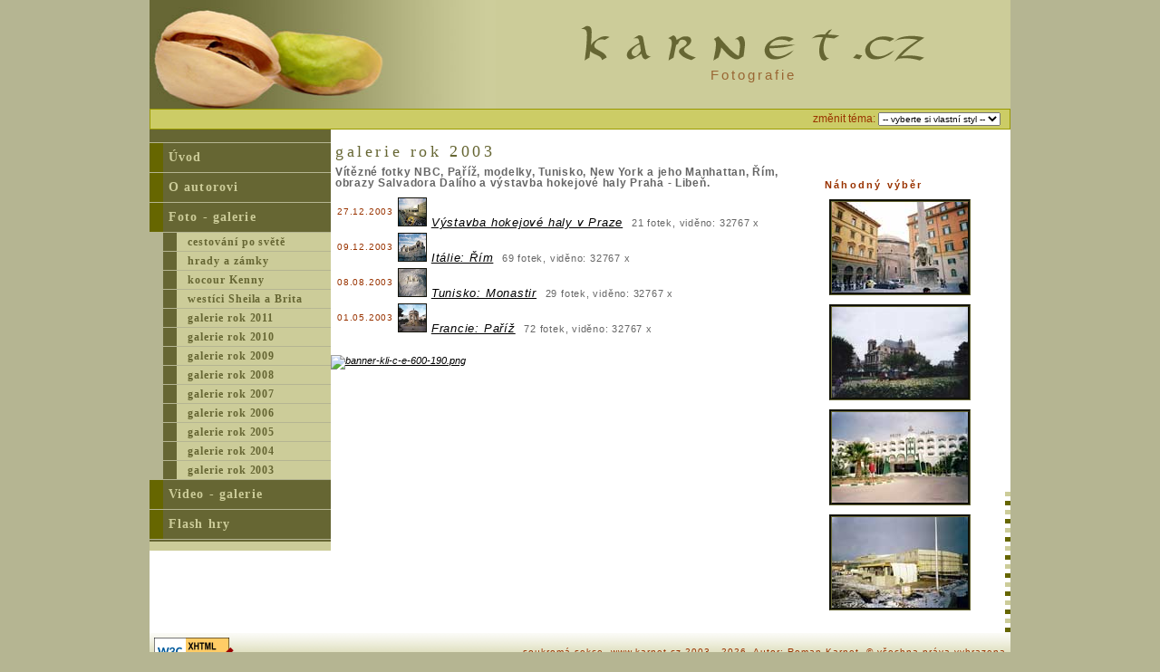

--- FILE ---
content_type: text/html
request_url: http://karnet.cz/galerie.php?year=2003
body_size: 2420
content:
<!DOCTYPE html PUBLIC "-//W3C//DTD XHTML 1.0 Transitional//EN" "http://www.w3.org/TR/xhtml1/DTD/xhtml1-transitional.dtd">
<html xmlns="http://www.w3.org/1999/xhtml">

<!-- www.karnet.cz

Ahoj. Koukam ze se zajimas o kod stranky a proti tomu zasadne nic nemam.
     Pokud objevis nejake chyby nebo neco delam spatne, klidne napis rad se poucim.
	 Zasadne jsem ale proti kopirovani a napodobovani teto stranky.
****************************************************
****************************************************
***                                              *** 
**         autor:    Roman Karnet                 **
**         e-mail:   roman@karnet.cz              **
**         website:  http://design.karnet.cz      **
***                                               **                                       
****************************************************
*/
-->


<head>
<meta http-equiv="Content-Type" content="text/html; charset=utf-8" />
  <meta http-equiv="content-language" content="cs" />
  <meta name="author" content="Roman Karnet" />
  <meta name="copyright" content="http://design.karnet.cz" /> 
  <meta name="rating" content="general" />
  <meta name="description" lang="cs" content="Vítězné fotky NBC, Paříž, modelky, Tunisko, New York a jeho Manhattan, Řím, obrazy Salvadora Dalího a výstavba hokejové haly Praha - Libeň." />
  <meta name="keywords" content="fotogalerie, krasné fotky, NBC, Franice, Paříž, Paris, Italie, Italy, Řím, Rome, Tunisko, Monastir, dovolena, New York, Manhattan, Salvador Dalí, surealismus, obrazy, hokejová hala, Praha - Libeň" />
<title>Salvador Dalí, Itálie Řím, New York Manhattan, Tunisko, Francie Paříž - KARNET.CZ</title>
<link rel="stylesheet" href="css/style_pistachio.css" type="text/css" />
<script language="JavaScript" type="text/javascript" src="inc/post.js"></script>
  <script language="JavaScript" type="text/javascript" src="inc/ajax.js"></script>
</head>
<body>


<div id="obsah">

<div id="topsite">
  <div class="logo">
     <img src="pictures/pistachio.jpg" alt="slané pistácie" width="382" height="120" />
  </div>
  <div class="pocitadlo">  
</div>
  <div class="maintext">
      <h2><a href="index.php"><img src="pictures/pistachio_karnet_cz.gif" alt="KARNET.CZ"/></a></h2>
	  <h1>Fotografie</h1>
  </div>
</div>	   

<div id="topline">
  <div class="theme">
  
      změnit téma:
  <select name="set_theme" onchange="Javascript:if(this.value != ''){window.location.href='?set_theme='+this.value};">
      <option value="strawberry">-- vyberte si vlastní styl --</option>
	  <option value="strawberry" class="strawberry">Jahoda</option>
	  <option value="pistachio" class="pistachio" >Pistácie</option>
	  <option value="flower" class="flower"  >Květina</option>
	  <option value="sea" class="sea"  >Moře</option>
	  <option value="orange" class="orange"  >Pomeranč</option>
	  <option value="apple" class="apple"  >Jablko</option>
	  <option value="coffe" class="coffe"  >Káva</option>

  </select>
  </div>	  
</div>


<div id="leftsite">
   <div id="navigation">
      <p class="startmenu"></p>
   <p class="mainmenu"><a href="index.php">Úvod</a></p>
   
   <p class="mainmenu"><a href="aboutme.php" title="Informace o autorovi stránek">O autorovi</a></p>
   
    	

  <p class="mainmenu"><a href="galerie.php" title="Galerie zajímavých fotografií">Foto - galerie</a></p> 
    <p class="submenu"><a href="galerie.php?group=cestovani">cestování po světě</a></p>
  	 
	       <p class="submenu"><a href="galerie.php?year=hrady_zamky"> hrady a zámky</a></p>
     	 
	       <p class="submenu"><a href="galerie.php?year=kocour"> kocour Kenny</a></p>
     	 
	       <p class="submenu"><a href="galerie.php?year=Sheila"> westíci Sheila a Brita</a></p>
     	 
	       <p class="submenu"><a href="galerie.php?year=2011"> galerie rok 2011</a></p>
     	 
	       <p class="submenu"><a href="galerie.php?year=2010"> galerie rok 2010</a></p>
     	 
	       <p class="submenu"><a href="galerie.php?year=2009"> galerie rok 2009</a></p>
     	 
	       <p class="submenu"><a href="galerie.php?year=2008"> galerie rok 2008</a></p>
     	 
	       <p class="submenu"><a href="galerie.php?year=2007"> galerie rok 2007</a></p>
     	 
	       <p class="submenu"><a href="galerie.php?year=2006"> galerie rok 2006</a></p>
     	 
	       <p class="submenu"><a href="galerie.php?year=2005"> galerie rok 2005</a></p>
     	 
	       <p class="submenu"><a href="galerie.php?year=2004"> galerie rok 2004</a></p>
     	 
	       <p class="submenu"><a href="galerie.php?year=2003"> galerie rok 2003</a></p>
       
  <p class="mainmenu"><a href="video.php" title="Zajímavá vida">Video - galerie</a></p>
  	
   <p class="mainmenu"><a href="online_hry.php"  title="Zahrajte si online hry zdarma">Flash hry</a></p>
    
   	
   	
   </div>
   <div id="infopanel">
   	   
   </div>
   
   
</div>  

<div id="rightsite">
  <div id="left">
  
<p class="nadpis">galerie rok 2003</p>
<div class="text">
    <h1>Vítězné fotky NBC, Paříž, modelky, Tunisko, New York a jeho Manhattan, Řím, obrazy Salvadora Dalího a výstavba hokejové haly Praha - Libeň.</h1>
     <h3><font class="date">27.12.2003</font><img src="foto/2003/hala/small/s6.jpg" alt="Výstavba hokejové haly v Praze" class="galerie-odkaz" />
      <a href="?year=2003&amp;folder=hala">Výstavba hokejové haly v Praze</a>&nbsp;&nbsp;<small>21 fotek,&nbsp;viděno: 32767 x</small></h3>
     <h3><font class="date">09.12.2003</font><img src="foto/2003/Rim/small/s59.jpg" alt="Itálie: Řím" class="galerie-odkaz" />
      <a href="?year=2003&amp;folder=Rim">Itálie: Řím</a>&nbsp;&nbsp;<small>69 fotek,&nbsp;viděno: 32767 x</small></h3>
     <h3><font class="date">08.08.2003</font><img src="foto/2003/Tunisko/small/s16.jpg" alt="Tunisko: Monastir" class="galerie-odkaz" />
      <a href="?year=2003&amp;folder=Tunisko">Tunisko: Monastir</a>&nbsp;&nbsp;<small>29 fotek,&nbsp;viděno: 32767 x</small></h3>
     <h3><font class="date">01.05.2003</font><img src="foto/2003/Pariz/small/s4.jpg" alt="Francie: Paříž" class="galerie-odkaz" />
      <a href="?year=2003&amp;folder=Pariz">Francie: Paříž</a>&nbsp;&nbsp;<small>72 fotek,&nbsp;viděno: 32767 x</small></h3>

</div>


 
   </div>
  <div id="right">
  <h2>Náhodný výběr</h2>


<div id="ajax_res">
 <script>httpReguest("2003","892","7","randomgalery");</script> 
</div> 
  </div>

  <br /><br /><br /><br />
<a href="http://www.beenode.cz/order.html?a_box=n6x3qyhj"><img src="http://affiliate.beenode.cz/data/kampan/1/banner-kli-c-e-600-190.png" width="600" height="190" alt="banner-kli-c-e-600-190.png" /></a>
</div>
<div id="footer">
<a href="http://validator.w3.org/check?uri=referer">
  <img src="http://www.w3.org/Icons/valid-xhtml10" alt="Valid XHTML 1.0!"  height="31" width="88" align="left"/>
</a>

<p><a href="private.php" title="soukromá sekce pouze pro moji rodinu a přátele - zaheslovaný přístup">soukromá sekce</a>, www.karnet.cz 2003 - 2026, Autor: <script name="poster">poster2("roman","karnet.cz","Roman Karnet")</script>, &copy; všechna práva vyhrazena</p>

</div>

<div id="toplist">
</div>
</div>      
</body>
</html>


--- FILE ---
content_type: text/html
request_url: http://karnet.cz/content/galerie/randomgalery.php?id=2003&amp;original=892&amp;speed=7
body_size: 273
content:
<a href="?year=2003&amp;folder=Rim&amp;picture=67.jpg"><img src="foto/2003/Rim/small/s67.jpg"  alt="galerie: Itálie: Řím" class="galerie-medium" /></a><a href="?year=2003&amp;folder=Pariz&amp;picture=61.jpg"><img src="foto/2003/Pariz/small/s61.jpg"  alt="galerie: Francie: Paříž" class="galerie-medium" /></a><a href="?year=2003&amp;folder=Tunisko&amp;picture=4.jpg"><img src="foto/2003/Tunisko/small/s4.jpg"  alt="galerie: Tunisko: Monastir" class="galerie-medium" /></a><a href="?year=2003&amp;folder=hala&amp;picture=4.jpg"><img src="foto/2003/hala/small/s4.jpg"  alt="galerie: Výstavba hokejové haly v Praze" class="galerie-medium" /></a>

--- FILE ---
content_type: text/css
request_url: http://karnet.cz/css/style_pistachio.css
body_size: 2387
content:
/* CSS pro www.karnet.cz
****************************************************
****************************************************
***                                              *** 
**         autor: Roman Karnet                    **
**         e-mail:   roman@karnet.cz              **
**         website:  http://design.karnet.cz      **
**         updated: 19.6.2007                     ** 
***                                              ***                                      
****************************************************
*/



body { 
   background-color:#b5b592;
   color:#666;
   margin:0;
   padding:0;
   text-align:center;
}

#obsah { 
   width:950px; 
   color:#666;
   background: #fff url(../pictures/line_pistachio.gif) repeat-y right;
   margin:auto;
   padding:0;
   position:relative; 
   font-family:Arial, Helvetica, sans-serif;
   font-size:11px;
   text-align:left;   
}



#topsite {
   font-family:Arial, Helvetica, sans-serif;
   background-color:#cc9;
   color:#666;
   border:none;
   height:120px;
}
#topsite img{
   border:none;
}

#topsite .pocitadlo {
   text-align:right;
   padding:10px 10px 0px 10px;
   float:right;
}


#topsite .logo{
  float:left;
  padding:0px;
  margin:0px;  
}

#topsite .maintext{
   text-align:center;
}

#topsite h2 {
    font-size:30px;
	font-weight:normal;
    line-height:40px;
    letter-spacing:.4em;
	background-color:#cc9;
	color:#663;
	padding:25px 0 0 0;
	margin:0px;
}	  

#topsite h1 {
    font-size:15px;
	font-weight:normal;
	line-height:20px;
	letter-spacing:.2em;
	background-color:#cc9;
	color:#963;
	padding:0px;
	margin:0px;
}

#topline {
   font-family:Arial, Helvetica, sans-serif;
   background-color:#cc6;
   color:#666;
   border: 1px solid #990;
}

#topline img{
   border:none;		   
}

#topline .dateformat {
    font-size:12px;
	background-color:#cc6;
	color:#630;
	letter-spacing:.08em;
	float:left;
	border: 0px;
	padding:3px 0 3px 10px;
}

/*  -------------pro temata-------------------   */
#topline .theme {
    font-size:12px;
	background-color:#cc6;
	color:#930;
	text-align:right;
	border: 0px;
	padding:3px 10px 3px 0;
}

#topline .theme select {
   font-size:10px;
}

#topline .theme .strawberry {
	background-color: #d32c19;
	color:#f96;
}

#topline .theme .flower {
	background-color: #633;
	color:#c99;
}

#topline .theme .pistachio {
	background-color: #663;
	color:#cc9;
}
	
#topline .theme .sea {
	background-color: #366;
	color:#cff;
}
	
#topline .theme .orange  {
	background-color: #f60;
	color:#fc6;
}

#topline .theme .apple {
	background-color: #363;
	color:#cfc;
}
	
#topline .theme .coffe {
	background-color: #630;
	color:#c93;
}
/*  --------------------------------------   */


#leftsite {
	color:#666;
	border:none;
    width:200px;
	min-height:420px;
	float:left;
	background: #fff url(../pictures/line_pistachio.gif) repeat-y left;
	padding:0;
	margin:0;
	margin-bottom:20px;
}



#leftsite #navigation {
	font-family:Georgia, "Times New Roman", Times, serif;
	background-color:#cc9;
	color:#666;
	border:none;
	border-bottom: 2px solid #663;
	padding:0;
	margin:0;
}


#leftsite #navigation p.startmenu {
    height:14px;
	color: #cc9;
	background: #663 url(../pictures/vlna_pistachio.gif) no-repeat right bottom;
	border:none;
	border-bottom: 1px solid #b5b592;
	margin:0;	
}



#leftsite #navigation p.mainmenu {
	color: #cc9;
    background-color: #663;
	font-size:14px;
	line-height: 16px;
	letter-spacing:.08em;
	font-weight: bold;
	border:none;
	border-bottom: 1px solid #b5b592;
	margin:0;	
}

#leftsite #navigation p.mainmenu a {
    display:block;
	color: #cc9;
	background-color: #663;      
    text-decoration: none;
	border:none;
    border-left: 15px solid #660;
	padding:8px 0 8px 6px;
}

#leftsite #navigation p.mainmenu a:hover {
    display:block;
    color:#fff;
	background-color: #999;     
    text-decoration: none;
	border:none;
    border-left: 15px solid #666;
	padding:8px 0 8px 6px;
}


#leftsite #navigation  p.submenu {
	color: #663;
	background-color: #b5b592;
	font-size:12px;
	line-height: 12px;
	letter-spacing:.08em;
	font-weight: bold;
	border:none;
	border-bottom: 1px solid #b5b592;
	margin: 0;
}

#leftsite #navigation p.submenu a {
    display:block;
	color: #663;
	background-color: #cc9;      
    text-decoration: none;
	border:none;
    border-left: 15px solid #663;
	padding:4px 0 4px 12px;
	margin-left:15px;
}

#leftsite #navigation p.submenu a:hover {
    display:block;
	color:#fff;
	background-color: #999;     
    text-decoration: none;
	border:none;
    border-left: 15px solid #666;
	padding:4px 0 4px 12px;
	margin-left:15px;
}


#leftsite #infopanel {
    font-family:Arial, Helvetica, sans-serif;
	background-color:#cc9;
	color:#666;
	border:none;
	margin:0px;
	padding:5px;
}

#leftsite #infopanel h2 {
    font-size:12px;
	background-color:#cc9;
	color: #930;
	line-height:12px;
	letter-spacing:.2em;
	margin:10px 0 3px 0;
}

#leftsite #infopanel p {
    font-size:11px;
	line-height: 13px;
	letter-spacing:.06em;
}

#leftsite #infopanel a {
	background-color:#cc9;
	color:#666;    
	text-decoration:underline;
}

#leftsite #infopanel a:hover {
    background-color:#666;
	color:#cc9;    
	text-decoration:none;
}



#rightsite {
    _float:left;
    font-family:Arial, Helvetica, sans-serif;
    background: #fff;
	color:#666;
    border:none;
    padding:0;
    margin:0 0 20px 0;
    min-height:400px;
}

#rightsite .nadpis{
    font-family:Georgia, "Times New Roman", Times, serif;
    font-size:18px;
	font-weight:normal;
    line-height:18px;
    letter-spacing:.2em;
	background: #fff;
	color:#663;
	padding:10px 0 0 0;
	margin:0px;
}

	
#rightsite h1{
    font-size:12px;
    line-height: 12px;
	font-weight:bold;
	letter-spacing:.06em;
}				

#rightsite h2 {
    font-size:11px;
	background: #fff;
	color: #930;
	line-height:12px;
	letter-spacing:.2em;
	margin:15px 0 5px 0;
}

#rightsite h3 {
    font-size:13px;
	font-weight:normal;
	background: #fff;
	color: #666;
	line-height:13px;
	letter-spacing:.06em;
	margin:0;
	padding:2px;
}	


#rightsite a {
    background: #fff;
    color: #000;
	font-style:italic;
	text-decoration: underline;
}
	
#rightsite a:hover {
    background-color: #cc9;
	color:#663;
	font-style:italic;
	text-decoration: none;
}


#rightsite .galerie-panel {
    width:170px;
	height:200px; 
	overflow:auto;
	border: 3px groove #663; 
}

/* -----------styly pro obrazky v galerii  ------------------------------ */

#rightsite img{
    border:none;   
}

#rightsite img.ref-maly{
    float:left;
    border: 1px dotted #663;
	margin:5px;   
}

#rightsite img.ref-medium{
    border: 1px dotted #663;
	margin:5px;   
}


/* galerie - nahled velkeho obrazku  */
#rightsite img.galerie-velky {
   border: 10px groove #663;  
}	


/* galerie - obrazek u odkazu na galerii  */
#rightsite img.galerie-odkaz {
   width:30px;
   height:30px;
   border: 1px groove #663; 
}

/* galerie - vyber obrazku  */
#rightsite img.galerie-nahled {
   width:60px;
   height:60px;
   border: 2px groove #663;
   margin:5px;  
}

#rightsite a:hover img.galerie-nahled {
   width:60px;
   height:60px;
   border: 4px groove #663;
   margin:3px;  
}

/* galerie - panel se vsemi obrazky  */
#rightsite img.galerie-malicky {
   width:40px;
   height:40px;
   border: 1px groove #663;
   margin:2px;  
}


/* galerie - obrazky pro vetsi nahled  */
#rightsite img.galerie-medium {
   width:150px;
   height:100px;
   border: 3px groove #663;
   margin:5px;
}

#rightsite a:hover img.galerie-medium {
   width:150px;
   height:100px;
   border: 5px groove #663;
   margin:3px;  
}


/* -----------styly pro obrazky ve hry.karnet.cz-------------------------- */
#rightsite img.hry-nahled{
   width:70px;
   height:60px;
   border: 2px groove #663;
   margin:5px;  
}

#rightsite a:hover img.hry-nahled {
   width:70px;
   height:60px;
   border: 4px groove #663;
   margin:3px;  
}


/* ----------------------------------------------------------------------- */


#rightsite .red {
  background: #fff;
  color:#f00;
  font-weight:bold;
}

#rightsite #left {
   float:left;
   width:520px;
   padding:5px;
   padding-bottom:20px;
   margin:0px;
   border:none; 
}

#rightsite #left .text {
    font-size:12px;
	line-height:15px;
	letter-spacing:.08em;	
}

#rightsite #left p {
  text-align:justify;	
}

#rightsite #left ol {
   margin-top:5px;	
}

#rightsite #left ol li {
   font-size:11px;
   line-height: 13px;
   letter-spacing:.06em;
   margin-bottom:5px;
}

#rightsite #left .date {
    clear:left;
    float:left;
	padding:0px;
	padding-right:5px;
	padding-top:8px;
	background: #fff;
    color:#930;
    font-size:10px;
	line-height:15px;
	letter-spacing:.08em;	
}

#rightsite #left .reference {
    min-height:120px;
	margin-left:5px;
}

#rightsite #left .reference p {
    font-size:11px;
	line-height:13px;
	letter-spacing:.06em;
	margin:5px;
}		
	

#rightsite #left .galerie-navigace {
    float:left;
    width:20px;
	height:20px;
	color: #cc9;
    background-color: #663;
	font-size:15px;
	font-weight: normal;
	font-style:italic;
	text-align:center;
	vertical-align:middle;
	border: 1px solid #b5b592;
	margin:10px;	
}

#rightsite #left .galerie-navigace a {
    width:20px;
	height:20px;
    display:block;
	color: #663;
	background-color: #cc9;      
    text-decoration: none;
}

#rightsite #left .galerie-navigace a:hover {
    width:20px;
	height:20px;
    display:block;
    color: #cc9;
	background-color: #663;     
    text-decoration: none;
}


#rightsite #right {
    float:right;
	width:200px;
	border:none;
	padding:40px 5px 20px 5px;
	margin:0;
}	
	
#rightsite #right .text {
    font-size:11px;
	line-height: 13px;
	letter-spacing:.06em;
	text-align:left;
}

#rightsite #right li {
  font-size:13px;
  line-height: 16px;
  letter-spacing:normal;
  list-style-type:circle;
}

#special {
    _float:left;
	width:720px;
    font-family:Arial, Helvetica, sans-serif;
    color:#666;
    border:none;
	padding:5px;
    padding-bottom:20px;
    margin:0 0 20px 0;
    min-height:400px;
	background:#fff;
}

#special .nadpis{
    font-family:Georgia, "Times New Roman", Times, serif;
    font-size:18px;
	font-weight:normal;
    line-height:18px;
    letter-spacing:.2em;
	background: #fff;
	color:#663;
	padding:10px 0 0 0;
	margin:0px;
}
	
#special h1{
    font-size:12px;
    line-height: 12px;
	font-weight:bold;
	letter-spacing:.06em;
}				

#special h2 {
    font-size:14px;
	background: #fff;
	color: #930;
	line-height:12px;
	letter-spacing:.1em;
	margin:15px 0 5px 0;
}

#special h3 {
    font-size:12px;
	font-weight:normal;
	background: #fff;
	color: #666;
	line-height:13px;
	letter-spacing:.06em;
	margin:0;
	padding:2px;
}	

#special a {
    background: #fff;
    color: #000;
	font-style:italic;
	text-decoration: underline;
}
	
#special a:hover {
    background-color: #cc9;
	color:#663;
	font-style:italic;
	text-decoration: none;
}

#special .text {
 text-align:left;
 font-size:12px;
 line-height:15px;
 letter-spacing:.08em;	
}

#special .date {
    clear:left;
    float:left;
	padding:0px;
	padding-right:5px;
	padding-top:8px;
	background: #fff;
    color:#000;
    font-size:10px;
	line-height:15px;
	letter-spacing:.08em;	
}

#special .line {
   clear:both;
   border-bottom: 1px solid #b5b592;
   height:1px;
}



#footer {
     clear:both;
     font-family:Arial, Helvetica, sans-serif;
     background: #fff url(../pictures/footer_pistachio.gif) repeat-x bottom;
     border: none;
     border-bottom: 1px solid #990;
     font-size:10px;
     color: #930;
     line-height:12px;
     letter-spacing:.1em;
     text-align:right;
     padding:5px;
     margin:0px;
		   
}

#footer a {
    color: #930;
	font-size:10px;
	line-height:12px;
	letter-spacing:.1em;
	text-decoration: underline;
}

#footer img{
           border:none;
}

#toplist{
  background-color:#b5b592;
  color:#666;
}

.clear{
   clear:both;
}



--- FILE ---
content_type: application/javascript
request_url: http://karnet.cz/inc/ajax.js
body_size: 458
content:
function httpReguest(id,original,speed,phpfile) { 
  var url = 'content/galerie/'+phpfile+'.php?id='+escape(id)+'&amp;original='+escape(original)+'&amp;speed='+escape(speed); 
  var request = null; 
  try { request = new XMLHttpRequest();} 
  catch(e) { 
    try { request = new ActiveXObject('Microsoft.XMLHTTP'); } 
    catch(e) {} 
  } 
  
  if(request != null) { 
    request.onreadystatechange = function() { 
      if (request.readyState == 4) { 
        if (request.status == 200) {
			var mistoZobrazeni = document.getElementById("ajax_res");
            mistoZobrazeni.innerHTML = request.responseText;
        } 
      } 
    } 

    request.open("GET", url, true); 
    request.send(null);
	original = original + 23;
	window.setTimeout("httpReguest('"+id+"','"+original+"','"+speed+"','"+phpfile+"')",speed * 1000);
  } 
}

--- FILE ---
content_type: application/javascript
request_url: http://karnet.cz/inc/post.js
body_size: 134
content:
function poster(jmeno, domena) {
document.write('<a href=mailto:' + jmeno + '@' + domena + '>' + jmeno + '@' + domena + '</a>');
}

function poster2(jmeno, domena, text) {
document.write('<a href=mailto:' + jmeno + '@' + domena + '>' + text+ '</a>');
}